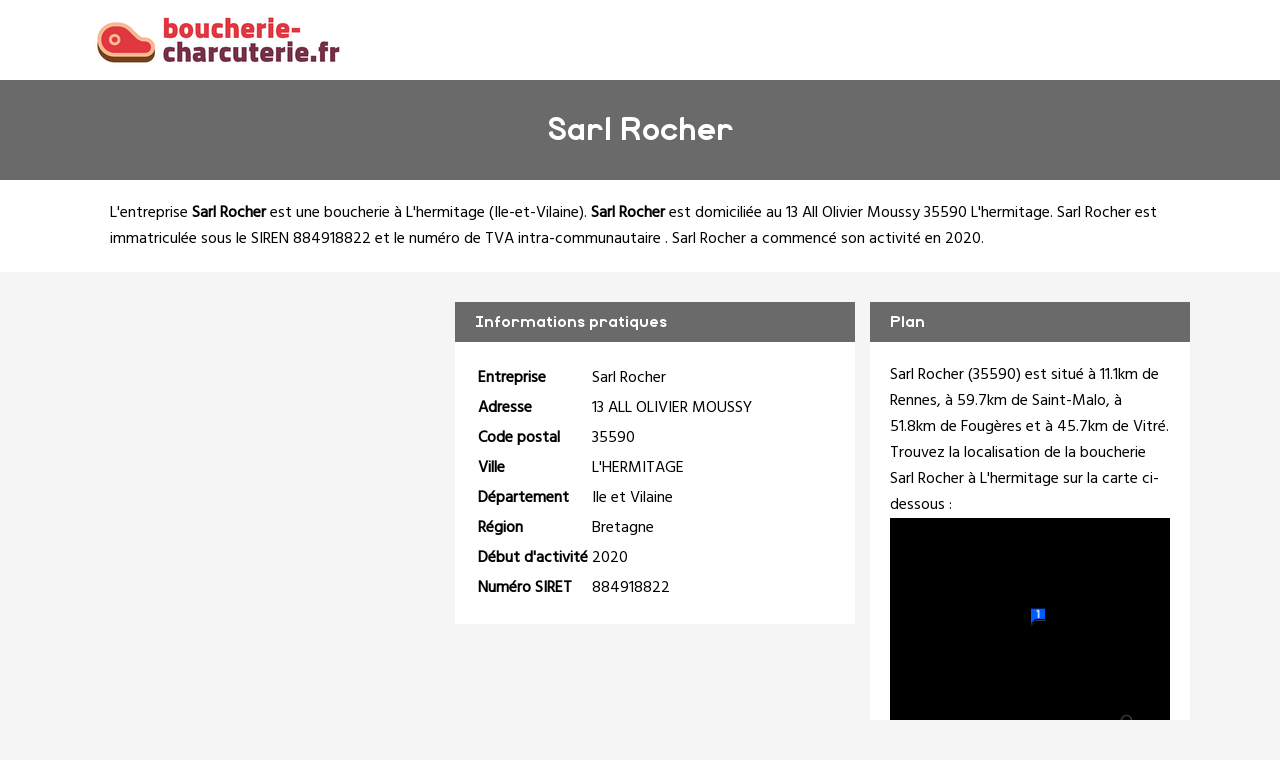

--- FILE ---
content_type: text/html
request_url: https://www.boucherie-charcuterie.fr/sarl-rocher-l-hermitage.html
body_size: 2930
content:
<!doctype html>
<html xml:lang="fr" lang="fr">
<head>
	<meta charset="UTF-8">
	<title>Sarl Rocher à L'hermitage - Boucherie-Charcuterie.fr</title>
	<meta name="description" content="Boucherie Sarl Rocher située 13 ALL OLIVIER MOUSSY  35590 à L'HERMITAGE dans la région Bretagne - Boucherie à L'hermitage (Ile et Vilaine) référencée sur Boucherie-Charcuterie.fr, le guide des boucheries charcuteries de France. Boucher depuis 2020 à L'HERMITAGE, numéro SIREN 884918822.">
	<meta name="robots" content="index, follow">
	<meta name="format-detection" content="telephone=no">
	<meta name="Language" content="fr"/>
<meta name="msvalidate.01" content="45BA91909EFA73FC251D6B8ED64239DF" />
	<link rel="shortcut icon" href="images/favicon.ico" />
			<meta name="viewport" content="width=device-width"/>
		<link rel="stylesheet" href="style.css" type="text/css"/>
		<link rel="stylesheet" media="screen and (min-width:1000px)"  href="style-ordinateur.css" type="text/css"/>
		<link rel="stylesheet" media="screen and (max-width:1000px)"  href="style-smartphone.css" type="text/css"/>
		
<link href="https://fonts.googleapis.com/css2?family=Hind&display=swap" rel="stylesheet"> 
		



<script>
  (function(i,s,o,g,r,a,m){i['GoogleAnalyticsObject']=r;i[r]=i[r]||function(){
  (i[r].q=i[r].q||[]).push(arguments)},i[r].l=1*new Date();a=s.createElement(o),
  m=s.getElementsByTagName(o)[0];a.async=1;a.src=g;m.parentNode.insertBefore(a,m)
  })(window,document,'script','https://www.google-analytics.com/analytics.js','ga');

  ga('create', 'UA-104076852-1', 'auto');
  ga('send', 'pageview');

</script>
<script async src="https://pagead2.googlesyndication.com/pagead/js/adsbygoogle.js?client=ca-pub-1598302612170162"
     crossorigin="anonymous"></script>
		</head>
<body>

<header>
<div class="centrerlebloc">

<a href="https://www.boucherie-charcuterie.fr" title="Boucherie-Charcuterie.fr"><img src="images/logo.png" alt="Boucherie-Charcuterie.fr"/></a>


</div>
</header>


<div class="titrepage">
<div class="centrerlebloc">
<h1>Sarl Rocher</h1>
</div>
</div>


<article class="presentationblanc">
<div class="centrerlebloc">
<div class="contenuentreprisemarge">

L'entreprise <strong>Sarl Rocher</strong> est une <a href="saint-gilles-35.html" title="Boucherie L'HERMITAGE">boucherie à L'hermitage</a> (<a href="ile-et-vilaine.html" title="Charcuterie Ile-et-Vilaine">Ile-et-Vilaine</a>). <strong>Sarl Rocher</strong> est domiciliée au 13 All Olivier Moussy  35590 L'hermitage. Sarl Rocher est immatriculée sous le SIREN 884918822 et le numéro de TVA intra-communautaire . Sarl Rocher a commencé son activité en 2020.
</div>
</div>
</article>


	<script language="JavaScript">

    var _pjsleads = {


        'common' : {


        },


        'ads': [


            {
            'pjid' : 'charcuteriesHAUT',
			    'pjwhat': 'Boucherie',
            'pjwhere': '35000',
            'pjnbres': '2'
            },
            {
            'pjid' : 'charcuteriesMILIEU',
			    'pjwhat': 'Boucherie',
            'pjwhere': '35590 L'hermitage',
            'pjnbres': '4'
            }

        ]
    };


    (function() {
        var sle = document.createElement('script'); sle.type = 'text/javascript'; sle.async = true;
        sle.src = ('https:' == document.location.protocol ? 'https://' : 'http://') + 'sle.pagesjaunes.fr/js/pj_locals.js';
        var s = document.getElementsByTagName('script')[0]; s.parentNode.insertBefore(sle, s);
    })();
</script>
	<div class="centrerlebloc margetrentehaut">

	</div>
	
	
	

<div class="centrerlebloc margetrentehaut">
<div class="annoncegauche margetrentehaut">
	<ins id="charcuteriesHAUT"></ins>
	</div><div class="tableaurecap">



<div class="titreentreprise">
<h2 class="titreentreprisemarge">
Informations pratiques
</h2>
</div>
<div class="contenuentreprise">
<div class="contenuentreprisemarge">
<table>

<tr>
<th>Entreprise</th>
<td>Sarl Rocher</td>
</tr>

<tr>
<th>Adresse</th>
<td>13 ALL OLIVIER MOUSSY </td>
</tr>

<tr>
<th>Code postal</th>
<td>35590</td>
</tr>

<tr>
<th>Ville</th>
<td>L'HERMITAGE</td>
</tr>

<tr>
<th>Département</th>
<td>Ile et Vilaine</td>
</tr>

<tr>
<th>Région</th>
<td>Bretagne</td>
</tr><tr>
<th>Début d'activité</th>
<td>2020</td>
</tr><tr>
<th>Numéro SIRET</th>
<td>884918822</td>
</tr>

</table>

</div>
</div>



</div><div class="plan">

<div class="titreentreprise">
<h2 class="titreentreprisemarge">
Plan
</h2>
</div>
<div class="contenuentreprise">
<div class="contenuentreprisemarge">
Sarl Rocher (35590)  est situé à 11.1km de Rennes,  à 59.7km de Saint-Malo,  à 51.8km de Fougères et à 45.7km de Vitré. Trouvez la localisation de la boucherie Sarl Rocher à L'hermitage sur la carte ci-dessous :<center>
<a href="http://maps.google.fr/maps?f=q&source=s_q&hl=fr&geocode=&q=48.1294959,-1.8161451" target='_blank' rel="nofollow" itemprop="map"><img src="images/carte/staticmap.png?center=48.1294959,-1.8161451&markers=48.1294959,-1.8161451&zoom=18&size=300x230px" class="carte"/></a>
</center>




</div>
</div>

</div>


</div>




	<div class="centrerlebloc paddingtrentehaut">

<div class="paddingvingt">
<script async src="//pagead2.googlesyndication.com/pagead/js/adsbygoogle.js"></script>
<!-- Boucherie-Charcuterie.fr - Bloc liens responsive -->
<ins class="adsbygoogle"
     style="display:block"
     data-ad-client="ca-pub-1598302612170162"
     data-ad-slot="7290237590"
     data-ad-format="link"></ins>
<script>
(adsbygoogle = window.adsbygoogle || []).push({});
</script>
</div>

	<ins id="charcuteriesMILIEU"></ins>
	</div>
	
<div class="centrerlebloc margetrentehaut">
<h3>A proximite</h3>
	<div class='blocautre margetrentehaut'>
	<div class='blocautrepadding'>
	<div class='autretitre'><a href="la-boucherie-d-olivier-saint-gilles.html" title="Charcuterie La Boucherie D Olivier">La Boucherie D Olivier</a></div>
	<div class='autretitredescription'>16 RUE DU CENTRE 35590 SAINT GILLES</div>
	</div>
	</div>
	<div class='blocautre margetrentehaut'>
	<div class='blocautrepadding'>
	<div class='autretitre'><a href="sarl-pasdeloup-le-rheu.html" title="Charcuterie Sarl Pasdeloup">Sarl Pasdeloup</a></div>
	<div class='autretitredescription'>4 PLACE DE LA MAIRIE 35650 LE RHEU</div>
	</div>
	</div>
	<div class='blocautre margetrentehaut'>
	<div class='blocautrepadding'>
	<div class='autretitre'><a href="sarl-haute-berthault-pace.html" title="Charcuterie Sarl Haute Berthault">Sarl Haute Berthault</a></div>
	<div class='autretitredescription'>1 AVENUE AUGUSTE BRIZEUX 35740 PACE</div>
	</div>
	</div>
	<div class='blocautre margetrentehaut'>
	<div class='blocautrepadding'>
	<div class='autretitre'><a href="boucherie-saint-melaine-pace.html" title="Charcuterie Boucherie Saint Melaine">Boucherie Saint Melaine</a></div>
	<div class='autretitredescription'>20 PLACE SAINT MELAINE 35740 PACE</div>
	</div>
	</div>
	</div>




<div class="margetrentehaut">
<div class="centrerlebloc">
<div class="presentationblanc">
<div class="contenuentreprisemarge"><strong>Sarl Rocher</strong> est une <strong>boucherie à Vitré</strong>. Nous vous proposons également une sélection de boucheries charcuteries de Vitré : <a href='la-boucherie-d-olivier-saint-gilles.html'>La Boucherie D Olivier</a> à Saint Gilles à 3km, <a href='sarl-pasdeloup-le-rheu.html'>Sarl Pasdeloup</a> à Le Rheu à 3.6km, <a href='sarl-haute-berthault-pace.html'>Sarl Haute Berthault</a> à Pace à 3.8km, <a href='boucherie-saint-melaine-pace.html'>Boucherie Saint Melaine</a> à Pace à 3.8km, <a href='md-invest-pace.html'>Md Invest</a> à Pace à 4.8km, <a href='les-as-de-la-viande-vezin-le-coquet.html'>Les As De La Viande</a> à Vezin-le-coquet à 5.9km, <a href='vezin-qualite-viande-vezin-le-coquet.html'>Vezin Qualite Viande</a> à Vezin Le Coquet à 6.5km, <a href='boucherie-logeais-mace-mordelles.html'>Boucherie Logeais Mace</a> à Mordelles à 6.7km, <a href='l-art-guihard-parthenay-de-bretagne.html'>L'art Guihard</a> à Parthenay-de-bretagne à 7km et <a href='villejean-boucherie-rennes.html'>Villejean Boucherie</a> à Rennes à 7.3km.</div>
</div>
</div>
</div>

<div class="centrerlebloc">
<div class='blocautre margetrentehaut'>
	<div class='blocautrepadding'>
	<div class='autretitre'><a href="hermitage.html" title="Boucherie à L'Hermitage">Bouchers de L'Hermitage</a></div>
	</div>
	</div>
	<div class='blocautre margetrentehaut'>
	<div class='blocautrepadding'>
	<div class='autretitre'><a href="saint-gilles-35.html" title="Boucherie à Saint-Gilles">Bouchers de Saint-Gilles</a></div>
	</div>
	</div>
	<div class='blocautre margetrentehaut'>
	<div class='blocautrepadding'>
	<div class='autretitre'><a href="rheu.html" title="Boucherie à Le Rheu">Bouchers de Le Rheu</a></div>
	</div>
	</div>
	<div class='blocautre margetrentehaut'>
	<div class='blocautrepadding'>
	<div class='autretitre'><a href="pace-35.html" title="Boucherie à Pacé">Bouchers de Pacé</a></div>
	</div>
	</div>
	</div>
﻿
<footer>

© Boucherie-Charcuterie.fr - 2026 - <a href="contact.html" title="Contacter Boucherie-Charcuterie.fr">Contact</a>

</footer>
</body>
</html>

--- FILE ---
content_type: text/html; charset=utf-8
request_url: https://www.google.com/recaptcha/api2/aframe
body_size: 265
content:
<!DOCTYPE HTML><html><head><meta http-equiv="content-type" content="text/html; charset=UTF-8"></head><body><script nonce="oqhpeI-TKur0lcKNykTDXw">/** Anti-fraud and anti-abuse applications only. See google.com/recaptcha */ try{var clients={'sodar':'https://pagead2.googlesyndication.com/pagead/sodar?'};window.addEventListener("message",function(a){try{if(a.source===window.parent){var b=JSON.parse(a.data);var c=clients[b['id']];if(c){var d=document.createElement('img');d.src=c+b['params']+'&rc='+(localStorage.getItem("rc::a")?sessionStorage.getItem("rc::b"):"");window.document.body.appendChild(d);sessionStorage.setItem("rc::e",parseInt(sessionStorage.getItem("rc::e")||0)+1);localStorage.setItem("rc::h",'1769007170442');}}}catch(b){}});window.parent.postMessage("_grecaptcha_ready", "*");}catch(b){}</script></body></html>